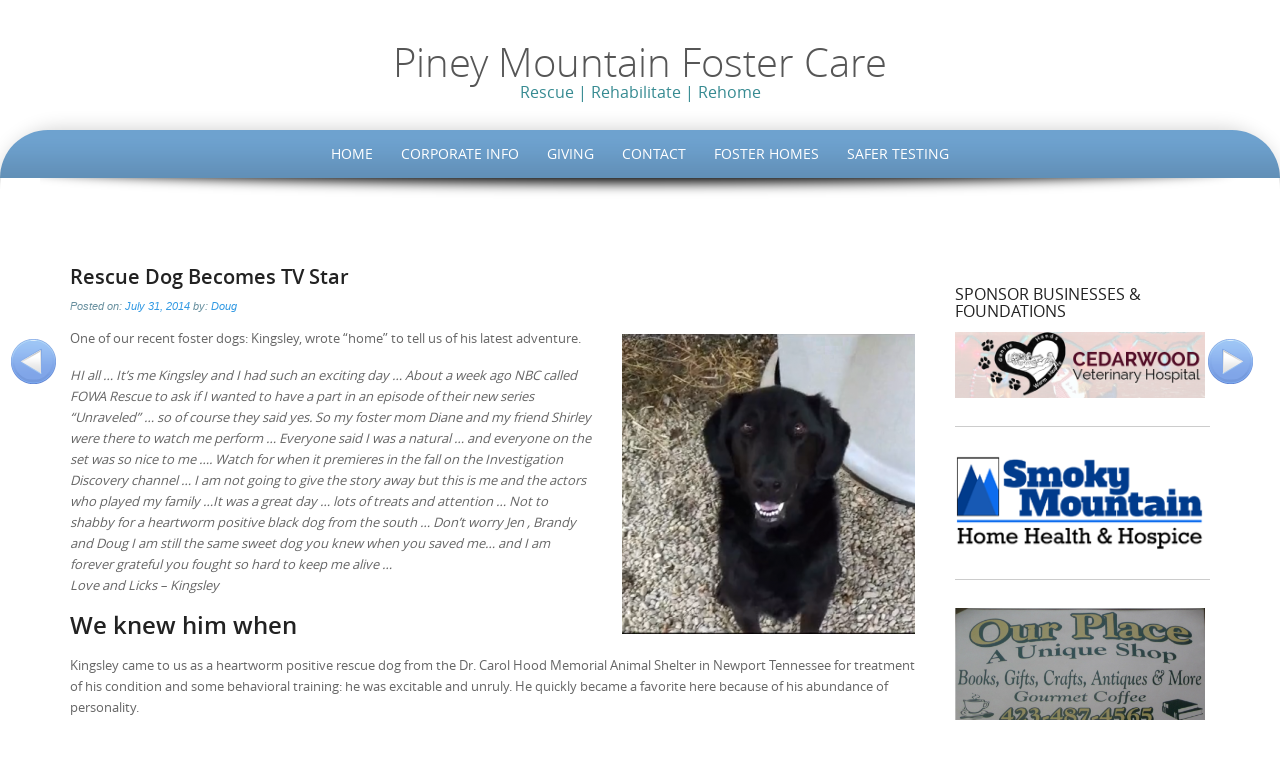

--- FILE ---
content_type: text/html; charset=UTF-8
request_url: https://pineymountainfoster.org/rescue-dog-tv-star/
body_size: 13125
content:
<!DOCTYPE html>
<html lang="en-US">
<head>
<meta http-equiv="X-UA-Compatible" content="IE=Edge">
<meta charset="UTF-8">
<meta name="viewport" content="width=device-width, initial-scale=1">
<link rel="profile" href="http://gmpg.org/xfn/11">
<link rel="pingback" href="https://pineymountainfoster.org/xmlrpc.php">

<title>Rescue Dog Becomes TV Star &#8211; Piney Mountain Foster Care</title>
<meta name='robots' content='max-image-preview:large' />
<link rel="alternate" type="application/rss+xml" title="Piney Mountain Foster Care &raquo; Feed" href="https://pineymountainfoster.org/feed/" />
<link rel="alternate" type="application/rss+xml" title="Piney Mountain Foster Care &raquo; Comments Feed" href="https://pineymountainfoster.org/comments/feed/" />
<link rel="alternate" type="application/rss+xml" title="Piney Mountain Foster Care &raquo; Rescue Dog Becomes TV Star Comments Feed" href="https://pineymountainfoster.org/rescue-dog-tv-star/feed/" />
<link rel="alternate" title="oEmbed (JSON)" type="application/json+oembed" href="https://pineymountainfoster.org/wp-json/oembed/1.0/embed?url=https%3A%2F%2Fpineymountainfoster.org%2Frescue-dog-tv-star%2F" />
<link rel="alternate" title="oEmbed (XML)" type="text/xml+oembed" href="https://pineymountainfoster.org/wp-json/oembed/1.0/embed?url=https%3A%2F%2Fpineymountainfoster.org%2Frescue-dog-tv-star%2F&#038;format=xml" />
<style id='wp-img-auto-sizes-contain-inline-css' type='text/css'>
img:is([sizes=auto i],[sizes^="auto," i]){contain-intrinsic-size:3000px 1500px}
/*# sourceURL=wp-img-auto-sizes-contain-inline-css */
</style>
<link rel='stylesheet' id='formidable-css' href='https://pineymountainfoster.org/wp-content/plugins/formidable/css/formidableforms.css?ver=114302' type='text/css' media='all' />
<style id='wp-emoji-styles-inline-css' type='text/css'>

	img.wp-smiley, img.emoji {
		display: inline !important;
		border: none !important;
		box-shadow: none !important;
		height: 1em !important;
		width: 1em !important;
		margin: 0 0.07em !important;
		vertical-align: -0.1em !important;
		background: none !important;
		padding: 0 !important;
	}
/*# sourceURL=wp-emoji-styles-inline-css */
</style>
<style id='wp-block-library-inline-css' type='text/css'>
:root{--wp-block-synced-color:#7a00df;--wp-block-synced-color--rgb:122,0,223;--wp-bound-block-color:var(--wp-block-synced-color);--wp-editor-canvas-background:#ddd;--wp-admin-theme-color:#007cba;--wp-admin-theme-color--rgb:0,124,186;--wp-admin-theme-color-darker-10:#006ba1;--wp-admin-theme-color-darker-10--rgb:0,107,160.5;--wp-admin-theme-color-darker-20:#005a87;--wp-admin-theme-color-darker-20--rgb:0,90,135;--wp-admin-border-width-focus:2px}@media (min-resolution:192dpi){:root{--wp-admin-border-width-focus:1.5px}}.wp-element-button{cursor:pointer}:root .has-very-light-gray-background-color{background-color:#eee}:root .has-very-dark-gray-background-color{background-color:#313131}:root .has-very-light-gray-color{color:#eee}:root .has-very-dark-gray-color{color:#313131}:root .has-vivid-green-cyan-to-vivid-cyan-blue-gradient-background{background:linear-gradient(135deg,#00d084,#0693e3)}:root .has-purple-crush-gradient-background{background:linear-gradient(135deg,#34e2e4,#4721fb 50%,#ab1dfe)}:root .has-hazy-dawn-gradient-background{background:linear-gradient(135deg,#faaca8,#dad0ec)}:root .has-subdued-olive-gradient-background{background:linear-gradient(135deg,#fafae1,#67a671)}:root .has-atomic-cream-gradient-background{background:linear-gradient(135deg,#fdd79a,#004a59)}:root .has-nightshade-gradient-background{background:linear-gradient(135deg,#330968,#31cdcf)}:root .has-midnight-gradient-background{background:linear-gradient(135deg,#020381,#2874fc)}:root{--wp--preset--font-size--normal:16px;--wp--preset--font-size--huge:42px}.has-regular-font-size{font-size:1em}.has-larger-font-size{font-size:2.625em}.has-normal-font-size{font-size:var(--wp--preset--font-size--normal)}.has-huge-font-size{font-size:var(--wp--preset--font-size--huge)}.has-text-align-center{text-align:center}.has-text-align-left{text-align:left}.has-text-align-right{text-align:right}.has-fit-text{white-space:nowrap!important}#end-resizable-editor-section{display:none}.aligncenter{clear:both}.items-justified-left{justify-content:flex-start}.items-justified-center{justify-content:center}.items-justified-right{justify-content:flex-end}.items-justified-space-between{justify-content:space-between}.screen-reader-text{border:0;clip-path:inset(50%);height:1px;margin:-1px;overflow:hidden;padding:0;position:absolute;width:1px;word-wrap:normal!important}.screen-reader-text:focus{background-color:#ddd;clip-path:none;color:#444;display:block;font-size:1em;height:auto;left:5px;line-height:normal;padding:15px 23px 14px;text-decoration:none;top:5px;width:auto;z-index:100000}html :where(.has-border-color){border-style:solid}html :where([style*=border-top-color]){border-top-style:solid}html :where([style*=border-right-color]){border-right-style:solid}html :where([style*=border-bottom-color]){border-bottom-style:solid}html :where([style*=border-left-color]){border-left-style:solid}html :where([style*=border-width]){border-style:solid}html :where([style*=border-top-width]){border-top-style:solid}html :where([style*=border-right-width]){border-right-style:solid}html :where([style*=border-bottom-width]){border-bottom-style:solid}html :where([style*=border-left-width]){border-left-style:solid}html :where(img[class*=wp-image-]){height:auto;max-width:100%}:where(figure){margin:0 0 1em}html :where(.is-position-sticky){--wp-admin--admin-bar--position-offset:var(--wp-admin--admin-bar--height,0px)}@media screen and (max-width:600px){html :where(.is-position-sticky){--wp-admin--admin-bar--position-offset:0px}}

/*# sourceURL=wp-block-library-inline-css */
</style><style id='global-styles-inline-css' type='text/css'>
:root{--wp--preset--aspect-ratio--square: 1;--wp--preset--aspect-ratio--4-3: 4/3;--wp--preset--aspect-ratio--3-4: 3/4;--wp--preset--aspect-ratio--3-2: 3/2;--wp--preset--aspect-ratio--2-3: 2/3;--wp--preset--aspect-ratio--16-9: 16/9;--wp--preset--aspect-ratio--9-16: 9/16;--wp--preset--color--black: #000000;--wp--preset--color--cyan-bluish-gray: #abb8c3;--wp--preset--color--white: #ffffff;--wp--preset--color--pale-pink: #f78da7;--wp--preset--color--vivid-red: #cf2e2e;--wp--preset--color--luminous-vivid-orange: #ff6900;--wp--preset--color--luminous-vivid-amber: #fcb900;--wp--preset--color--light-green-cyan: #7bdcb5;--wp--preset--color--vivid-green-cyan: #00d084;--wp--preset--color--pale-cyan-blue: #8ed1fc;--wp--preset--color--vivid-cyan-blue: #0693e3;--wp--preset--color--vivid-purple: #9b51e0;--wp--preset--gradient--vivid-cyan-blue-to-vivid-purple: linear-gradient(135deg,rgb(6,147,227) 0%,rgb(155,81,224) 100%);--wp--preset--gradient--light-green-cyan-to-vivid-green-cyan: linear-gradient(135deg,rgb(122,220,180) 0%,rgb(0,208,130) 100%);--wp--preset--gradient--luminous-vivid-amber-to-luminous-vivid-orange: linear-gradient(135deg,rgb(252,185,0) 0%,rgb(255,105,0) 100%);--wp--preset--gradient--luminous-vivid-orange-to-vivid-red: linear-gradient(135deg,rgb(255,105,0) 0%,rgb(207,46,46) 100%);--wp--preset--gradient--very-light-gray-to-cyan-bluish-gray: linear-gradient(135deg,rgb(238,238,238) 0%,rgb(169,184,195) 100%);--wp--preset--gradient--cool-to-warm-spectrum: linear-gradient(135deg,rgb(74,234,220) 0%,rgb(151,120,209) 20%,rgb(207,42,186) 40%,rgb(238,44,130) 60%,rgb(251,105,98) 80%,rgb(254,248,76) 100%);--wp--preset--gradient--blush-light-purple: linear-gradient(135deg,rgb(255,206,236) 0%,rgb(152,150,240) 100%);--wp--preset--gradient--blush-bordeaux: linear-gradient(135deg,rgb(254,205,165) 0%,rgb(254,45,45) 50%,rgb(107,0,62) 100%);--wp--preset--gradient--luminous-dusk: linear-gradient(135deg,rgb(255,203,112) 0%,rgb(199,81,192) 50%,rgb(65,88,208) 100%);--wp--preset--gradient--pale-ocean: linear-gradient(135deg,rgb(255,245,203) 0%,rgb(182,227,212) 50%,rgb(51,167,181) 100%);--wp--preset--gradient--electric-grass: linear-gradient(135deg,rgb(202,248,128) 0%,rgb(113,206,126) 100%);--wp--preset--gradient--midnight: linear-gradient(135deg,rgb(2,3,129) 0%,rgb(40,116,252) 100%);--wp--preset--font-size--small: 13px;--wp--preset--font-size--medium: 20px;--wp--preset--font-size--large: 36px;--wp--preset--font-size--x-large: 42px;--wp--preset--spacing--20: 0.44rem;--wp--preset--spacing--30: 0.67rem;--wp--preset--spacing--40: 1rem;--wp--preset--spacing--50: 1.5rem;--wp--preset--spacing--60: 2.25rem;--wp--preset--spacing--70: 3.38rem;--wp--preset--spacing--80: 5.06rem;--wp--preset--shadow--natural: 6px 6px 9px rgba(0, 0, 0, 0.2);--wp--preset--shadow--deep: 12px 12px 50px rgba(0, 0, 0, 0.4);--wp--preset--shadow--sharp: 6px 6px 0px rgba(0, 0, 0, 0.2);--wp--preset--shadow--outlined: 6px 6px 0px -3px rgb(255, 255, 255), 6px 6px rgb(0, 0, 0);--wp--preset--shadow--crisp: 6px 6px 0px rgb(0, 0, 0);}:where(.is-layout-flex){gap: 0.5em;}:where(.is-layout-grid){gap: 0.5em;}body .is-layout-flex{display: flex;}.is-layout-flex{flex-wrap: wrap;align-items: center;}.is-layout-flex > :is(*, div){margin: 0;}body .is-layout-grid{display: grid;}.is-layout-grid > :is(*, div){margin: 0;}:where(.wp-block-columns.is-layout-flex){gap: 2em;}:where(.wp-block-columns.is-layout-grid){gap: 2em;}:where(.wp-block-post-template.is-layout-flex){gap: 1.25em;}:where(.wp-block-post-template.is-layout-grid){gap: 1.25em;}.has-black-color{color: var(--wp--preset--color--black) !important;}.has-cyan-bluish-gray-color{color: var(--wp--preset--color--cyan-bluish-gray) !important;}.has-white-color{color: var(--wp--preset--color--white) !important;}.has-pale-pink-color{color: var(--wp--preset--color--pale-pink) !important;}.has-vivid-red-color{color: var(--wp--preset--color--vivid-red) !important;}.has-luminous-vivid-orange-color{color: var(--wp--preset--color--luminous-vivid-orange) !important;}.has-luminous-vivid-amber-color{color: var(--wp--preset--color--luminous-vivid-amber) !important;}.has-light-green-cyan-color{color: var(--wp--preset--color--light-green-cyan) !important;}.has-vivid-green-cyan-color{color: var(--wp--preset--color--vivid-green-cyan) !important;}.has-pale-cyan-blue-color{color: var(--wp--preset--color--pale-cyan-blue) !important;}.has-vivid-cyan-blue-color{color: var(--wp--preset--color--vivid-cyan-blue) !important;}.has-vivid-purple-color{color: var(--wp--preset--color--vivid-purple) !important;}.has-black-background-color{background-color: var(--wp--preset--color--black) !important;}.has-cyan-bluish-gray-background-color{background-color: var(--wp--preset--color--cyan-bluish-gray) !important;}.has-white-background-color{background-color: var(--wp--preset--color--white) !important;}.has-pale-pink-background-color{background-color: var(--wp--preset--color--pale-pink) !important;}.has-vivid-red-background-color{background-color: var(--wp--preset--color--vivid-red) !important;}.has-luminous-vivid-orange-background-color{background-color: var(--wp--preset--color--luminous-vivid-orange) !important;}.has-luminous-vivid-amber-background-color{background-color: var(--wp--preset--color--luminous-vivid-amber) !important;}.has-light-green-cyan-background-color{background-color: var(--wp--preset--color--light-green-cyan) !important;}.has-vivid-green-cyan-background-color{background-color: var(--wp--preset--color--vivid-green-cyan) !important;}.has-pale-cyan-blue-background-color{background-color: var(--wp--preset--color--pale-cyan-blue) !important;}.has-vivid-cyan-blue-background-color{background-color: var(--wp--preset--color--vivid-cyan-blue) !important;}.has-vivid-purple-background-color{background-color: var(--wp--preset--color--vivid-purple) !important;}.has-black-border-color{border-color: var(--wp--preset--color--black) !important;}.has-cyan-bluish-gray-border-color{border-color: var(--wp--preset--color--cyan-bluish-gray) !important;}.has-white-border-color{border-color: var(--wp--preset--color--white) !important;}.has-pale-pink-border-color{border-color: var(--wp--preset--color--pale-pink) !important;}.has-vivid-red-border-color{border-color: var(--wp--preset--color--vivid-red) !important;}.has-luminous-vivid-orange-border-color{border-color: var(--wp--preset--color--luminous-vivid-orange) !important;}.has-luminous-vivid-amber-border-color{border-color: var(--wp--preset--color--luminous-vivid-amber) !important;}.has-light-green-cyan-border-color{border-color: var(--wp--preset--color--light-green-cyan) !important;}.has-vivid-green-cyan-border-color{border-color: var(--wp--preset--color--vivid-green-cyan) !important;}.has-pale-cyan-blue-border-color{border-color: var(--wp--preset--color--pale-cyan-blue) !important;}.has-vivid-cyan-blue-border-color{border-color: var(--wp--preset--color--vivid-cyan-blue) !important;}.has-vivid-purple-border-color{border-color: var(--wp--preset--color--vivid-purple) !important;}.has-vivid-cyan-blue-to-vivid-purple-gradient-background{background: var(--wp--preset--gradient--vivid-cyan-blue-to-vivid-purple) !important;}.has-light-green-cyan-to-vivid-green-cyan-gradient-background{background: var(--wp--preset--gradient--light-green-cyan-to-vivid-green-cyan) !important;}.has-luminous-vivid-amber-to-luminous-vivid-orange-gradient-background{background: var(--wp--preset--gradient--luminous-vivid-amber-to-luminous-vivid-orange) !important;}.has-luminous-vivid-orange-to-vivid-red-gradient-background{background: var(--wp--preset--gradient--luminous-vivid-orange-to-vivid-red) !important;}.has-very-light-gray-to-cyan-bluish-gray-gradient-background{background: var(--wp--preset--gradient--very-light-gray-to-cyan-bluish-gray) !important;}.has-cool-to-warm-spectrum-gradient-background{background: var(--wp--preset--gradient--cool-to-warm-spectrum) !important;}.has-blush-light-purple-gradient-background{background: var(--wp--preset--gradient--blush-light-purple) !important;}.has-blush-bordeaux-gradient-background{background: var(--wp--preset--gradient--blush-bordeaux) !important;}.has-luminous-dusk-gradient-background{background: var(--wp--preset--gradient--luminous-dusk) !important;}.has-pale-ocean-gradient-background{background: var(--wp--preset--gradient--pale-ocean) !important;}.has-electric-grass-gradient-background{background: var(--wp--preset--gradient--electric-grass) !important;}.has-midnight-gradient-background{background: var(--wp--preset--gradient--midnight) !important;}.has-small-font-size{font-size: var(--wp--preset--font-size--small) !important;}.has-medium-font-size{font-size: var(--wp--preset--font-size--medium) !important;}.has-large-font-size{font-size: var(--wp--preset--font-size--large) !important;}.has-x-large-font-size{font-size: var(--wp--preset--font-size--x-large) !important;}
/*# sourceURL=global-styles-inline-css */
</style>

<style id='classic-theme-styles-inline-css' type='text/css'>
/*! This file is auto-generated */
.wp-block-button__link{color:#fff;background-color:#32373c;border-radius:9999px;box-shadow:none;text-decoration:none;padding:calc(.667em + 2px) calc(1.333em + 2px);font-size:1.125em}.wp-block-file__button{background:#32373c;color:#fff;text-decoration:none}
/*# sourceURL=/wp-includes/css/classic-themes.min.css */
</style>
<link rel='stylesheet' id='ssb-front-css-css' href='https://pineymountainfoster.org/wp-content/plugins/simple-social-buttons/assets/css/front.css?ver=6.2.0' type='text/css' media='all' />
<link rel='stylesheet' id='preferentiallite-bootstrap-css' href='https://pineymountainfoster.org/wp-content/themes/preferential-lite/bootstrap.css?ver=3.1.1' type='text/css' media='all' />
<link rel='stylesheet' id='preferentiallite-menu-css' href='https://pineymountainfoster.org/wp-content/themes/preferential-lite/menu.css?ver=1.0.0' type='text/css' media='all' />
<link rel='stylesheet' id='preferentiallite-style-css' href='https://pineymountainfoster.org/wp-content/themes/preferential-lite/style.css?ver=6.9' type='text/css' media='all' />
<link rel='stylesheet' id='jj-wp-nav-css' href='https://pineymountainfoster.org/wp-content/plugins/jj-wp-easy-navigation/css/styles.css?ver=1.0' type='text/css' media='all' />
<script type="text/javascript" src="https://pineymountainfoster.org/wp-includes/js/jquery/jquery.min.js?ver=3.7.1" id="jquery-core-js"></script>
<script type="text/javascript" src="https://pineymountainfoster.org/wp-includes/js/jquery/jquery-migrate.min.js?ver=3.4.1" id="jquery-migrate-js"></script>
<link rel="https://api.w.org/" href="https://pineymountainfoster.org/wp-json/" /><link rel="alternate" title="JSON" type="application/json" href="https://pineymountainfoster.org/wp-json/wp/v2/posts/439" /><link rel="EditURI" type="application/rsd+xml" title="RSD" href="https://pineymountainfoster.org/xmlrpc.php?rsd" />
<meta name="generator" content="WordPress 6.9" />
<link rel="canonical" href="https://pineymountainfoster.org/rescue-dog-tv-star/" />
<link rel='shortlink' href='https://pineymountainfoster.org/?p=439' />
 <style media="screen">

		.simplesocialbuttons.simplesocialbuttons_inline .ssb-fb-like, .simplesocialbuttons.simplesocialbuttons_inline amp-facebook-like {
	  margin: ;
	}
		 /*inline margin*/
		.simplesocialbuttons.simplesocialbuttons_inline.simplesocial-sm-round button{
	  margin: ;
	}
	
	
	
	
	
	
			 /*margin-digbar*/

	
	
	
	
	
	
	
</style>

<!-- Open Graph Meta Tags generated by Simple Social Buttons 6.2.0 -->
<meta property="og:title" content="Rescue Dog Becomes TV Star - Piney Mountain Foster Care" />
<meta property="og:type" content="article" />
<meta property="og:description" content="One of our recent foster dogs: Kingsley, wrote &ldquo;home&rdquo; to tell us of his latest adventure. HI all ... It&rsquo;s me Kingsley and I had such an exciting day ... About a week ago NBC called FOWA Rescue to ask if I wanted to have a part in an episode of their new series &quot;Unraveled&quot; ... so of course they&hellip;" />
<meta property="og:url" content="https://pineymountainfoster.org/rescue-dog-tv-star/" />
<meta property="og:site_name" content="Piney Mountain Foster Care" />
<meta property="og:image" content="http://pineymountainfoster.org/wp-content/uploads/Kingsley-Profile-Pic-293x300.png" />
<meta property="og:image" content="http://pineymountainfoster.org/wp-content/uploads/Kingsley-with-TV-Crew-300x225.jpg" />
<meta property="og:image" content="http://pineymountainfoster.org/wp-content/uploads/Kingsley_140727-Plain-Talk-300x146.png" />
<meta name="twitter:card" content="summary_large_image" />
<meta name="twitter:description" content="One of our recent foster dogs: Kingsley, wrote &ldquo;home&rdquo; to tell us of his latest adventure. HI all ... It&rsquo;s me Kingsley and I had such an exciting day ... About a week ago NBC called FOWA Rescue to ask if I wanted to have a part in an episode of their new series "Unraveled" ... so of course they&hellip;" />
<meta name="twitter:title" content="Rescue Dog Becomes TV Star - Piney Mountain Foster Care" />
<meta property="twitter:image" content="http://pineymountainfoster.org/wp-content/uploads/Kingsley-Profile-Pic-293x300.png" />
<meta property="twitter:image" content="http://pineymountainfoster.org/wp-content/uploads/Kingsley-with-TV-Crew-300x225.jpg" />
<meta property="twitter:image" content="http://pineymountainfoster.org/wp-content/uploads/Kingsley_140727-Plain-Talk-300x146.png" />
	<style type="text/css">
		a, a:visited {color: #3199e3;}
		a:hover {color: #e4a92c;}
		h1,h2,h3,h4,h5,.entry-title a {color: #222222;}
		
		.widget.menu li {border-color: #dadada;}
		#pref-bottom a {color: #d0e9f9;}
		#pref-bottom a:hover {color: #f3e2bd;}	
		#pref-bottom .widget.listlines li {border-color: #8baecd;}
			
		#pref-social a {color: #cbcdcf;}
		#pref-social a:hover {color: #9BA2A7;}
		
		#pref-cta a {color:#ffffff;}
		#pref-cta a:hover {color: #ebedcf;}
		.menu-toggle {background-color: #595a67;color: #ffffff;}
		.menu-toggle:active, .menu-toggle:focus, .menu-toggle:hover {background-color: #cde4ec;
		color: #5c8290;}		
		.site-navigation ul.nav-menu {background-color: #cde4ec;
border-color: #b5ced7;}
		.site-navigation li {border-top-color: #b4c9d0;}
		.site-navigation a {color: #595a67;}
		.site-navigation a:hover,.site-navigation .current-menu-item > a {color: #ffffff; 
		background-color: #6ea2cf;}
		#social-icons a {color: #9ba2a7;}
		#social-icons a:hover {color: #ffffff;}
		#socialbar .genericon, #socialbar .icomoon {background-color: #e2e5e7;}
		figcaption.wp-caption-text {background-color: #1e73be;
		color:#333}	
		#pref-footer a {color: #b99116;}
		#pref-footer a:hover {color: #696969;}
					
		#pref-bottom h3 {color: #ffffff;}
		
	@media screen and (min-width: 783px) {
		.primary-navigation li a, .primary-navigation li.current-menu-item.home a {color: #ffffff;}
		.primary-navigation ul.nav-menu {background-color: transparent;}
		.site-navigation li.current_page_item > a,
		.site-navigation li.current_page_ancestor > a,
		.site-navigation li.current-menu-item > a,
		.site-navigation li.current-menu-ancestor > a,
		.primary-navigation li a:hover, .primary-navigation li.current-menu-item.home a:hover  {color: #ffdd80;}		
		.site-navigation li li.current_page_item > a,
		.site-navigation li li.current_page_ancestor > a,
		.site-navigation li li.current-menu-item > a,
		.site-navigation li li.current-menu-ancestor > a,	
		.primary-navigation li li:hover > a,
		.primary-navigation li li.focus > a,
		.primary-navigation ul ul a:hover,
		.primary-navigation ul ul li.focus > a {background-color: #6ea2cf;
			color: #ffffff;	}
		.primary-navigation ul ul {background-color: #cde4ec;}				
	}
		
	</style>
	<style type="text/css">.recentcomments a{display:inline !important;padding:0 !important;margin:0 !important;}</style><style type="text/css" id="custom-background-css">
body.custom-background { background-image: url("https://pineymountainfoster.org/wp-content/themes/preferential-lite/images/pagebg.png"); background-position: left top; background-size: auto; background-repeat: repeat; background-attachment: scroll; }
</style>
	</head>

<body class="wp-singular post-template-default single single-post postid-439 single-format-standard custom-background wp-theme-preferential-lite group-blog" style="color:#666666;">
<div id="pref-top" style="height:435px; border-bottom-color: #a2a2a2; background-color: #ffffff; ;">

<div id="pref-announcement" style="background-color: #ffffff;">
	
</div>



<div class="container">
  <div class="row">
    <div class="col-md-12">

           <div id="pref-logo" style="margin: 30px 0 30px 0;" >
            <h1 id="pref-site-title"><a href="https://pineymountainfoster.org/" title="Piney Mountain Foster Care" 
                rel="home" style="color: #565656;">Piney Mountain Foster Care</a></h1>
			<h2 id="pref-site-tagline" style="color: #378B92;">Rescue | Rehabilitate | Rehome</h2>
          </div> 		
		

	</div>
  </div>
</div>
  	
  
	<div id="pref-outerbox" style="max-width: 1400px; background-color:#ffffff;"> 
    
      <div id="pref-navbox" style="background-color: #6ea2cf;">
        <div class="container">
          <div class="row">
            <div class="col-md-12">
            
<div id="navbar" class="navbar">
				<nav id="primary-navigation" class="site-navigation primary-navigation" role="navigation">
				<button class="menu-toggle">Menu</button>
				<a class="screen-reader-text skip-link" href="#content">Skip to content</a>
				<div class="menu-main-menu-container"><ul id="menu-main-menu" class="nav-menu"><li id="menu-item-1635" class="menu-item menu-item-type-custom menu-item-object-custom menu-item-home menu-item-has-children menu-item-1635"><a href="http://pineymountainfoster.org">Home</a>
<ul class="sub-menu">
	<li id="menu-item-24550" class="menu-item menu-item-type-post_type menu-item-object-page menu-item-24550"><a href="https://pineymountainfoster.org/home/adoption/">Adoption Application</a></li>
	<li id="menu-item-21937" class="menu-item menu-item-type-post_type menu-item-object-page menu-item-21937"><a href="https://pineymountainfoster.org/home/partners/">Our Rescue Partners</a></li>
	<li id="menu-item-25146" class="menu-item menu-item-type-post_type menu-item-object-page menu-item-25146"><a href="https://pineymountainfoster.org/home/transport/">Transport Resources</a></li>
	<li id="menu-item-21935" class="menu-item menu-item-type-post_type menu-item-object-page menu-item-21935"><a href="https://pineymountainfoster.org/home/what-is-rescue/">What Is This “Rescue”?</a></li>
	<li id="menu-item-23787" class="menu-item menu-item-type-post_type menu-item-object-page menu-item-23787"><a href="https://pineymountainfoster.org/home/past/">Foster Dogs Of the Past</a></li>
	<li id="menu-item-21936" class="menu-item menu-item-type-post_type menu-item-object-page menu-item-21936"><a href="https://pineymountainfoster.org/home/treating-heartworm/">Treating Heartworm In Foster Care</a></li>
</ul>
</li>
<li id="menu-item-20855" class="menu-item menu-item-type-post_type menu-item-object-page menu-item-has-children menu-item-20855"><a href="https://pineymountainfoster.org/corporate/">Corporate Info</a>
<ul class="sub-menu">
	<li id="menu-item-21933" class="menu-item menu-item-type-post_type menu-item-object-page menu-item-21933"><a href="https://pineymountainfoster.org/corporate/founders/">Our Founders</a></li>
	<li id="menu-item-21934" class="menu-item menu-item-type-post_type menu-item-object-page menu-item-21934"><a href="https://pineymountainfoster.org/corporate/founders/doug/">More About Doug</a></li>
</ul>
</li>
<li id="menu-item-21173" class="menu-item menu-item-type-post_type menu-item-object-page menu-item-has-children menu-item-21173"><a href="https://pineymountainfoster.org/giving/">Giving</a>
<ul class="sub-menu">
	<li id="menu-item-21932" class="menu-item menu-item-type-post_type menu-item-object-page menu-item-21932"><a href="https://pineymountainfoster.org/giving/store/">Our Store</a></li>
</ul>
</li>
<li id="menu-item-18861" class="menu-item menu-item-type-post_type menu-item-object-page menu-item-18861"><a href="https://pineymountainfoster.org/home/contact/">Contact</a></li>
<li id="menu-item-25167" class="menu-item menu-item-type-post_type menu-item-object-page menu-item-25167"><a href="https://pineymountainfoster.org/?page_id=25162">Foster Homes</a></li>
<li id="menu-item-26089" class="menu-item menu-item-type-post_type menu-item-object-page menu-item-26089"><a href="https://pineymountainfoster.org/home/safer-testing/">SAFER Testing</a></li>
</ul></div>			</nav>
			</div><!-- #navbar -->
                
            </div>
          </div>
        </div>
</div>
    
    
  
 
    
<div id="pref-banner-shadow"><img class="img-responsive" src="https://pineymountainfoster.org/wp-content/themes/preferential-lite/images/banner-shadow.png" alt="shadow"/></div>   
    
    
<div id="pref-breadcrumbs" style="color:#9ca4a9;">
  <div class="container">
    <div class="row">
      <div class="col-md-12">
          </div>
    </div>
  </div>
</div>


<div id="pref-main-section">
<div role="main">

<div class="container"><div class="row"><div class="col-md-9"><div id="pref-content" role="main">
<article id="post-439" class="post-439 post type-post status-publish format-standard hentry category-doggie-tales">
	<header class="entry-header">
		<h1 class="entry-title">Rescue Dog Becomes TV Star</h1>

		        <div class="entry-meta">			 
                <span class="posted-on">Posted on: <a href="https://pineymountainfoster.org/rescue-dog-tv-star/" rel="bookmark"><time class="entry-date published" datetime="2014-07-31T23:57:18+00:00">July 31, 2014</time></a></span><span class="byline"> by: <span class="author vcard"><a class="url fn n" href="https://pineymountainfoster.org/author/allandou-admin/" rel="author">Doug</a></span></span>            
		</div><!-- .entry-meta -->
        	</header><!-- .entry-header -->
<div class="entry-content clearfix">

			
		<p><a href="http://pineymountainfoster.org/wp-content/uploads/Kingsley-Profile-Pic.png"><img fetchpriority="high" decoding="async" class="alignright size-medium wp-image-240" src="http://pineymountainfoster.org/wp-content/uploads/Kingsley-Profile-Pic-293x300.png" alt="Kingsley Profile Pic" width="293" height="300" /></a>One of our recent foster dogs: Kingsley, wrote “home” to tell us of his latest adventure.</p>
<p><em>HI all &#8230; It’s me Kingsley and I had such an exciting day &#8230; About a week ago NBC called FOWA Rescue to ask if I wanted to have a part in an episode of their new series &#8220;Unraveled&#8221; &#8230; so of course they said yes. So my foster mom Diane</em><em> and my friend Shirley were there to watch me perform &#8230; Everyone said I was a natural &#8230; and everyone on the set was so nice to me &#8230;. Watch for when it premieres in the fall on the Investigation Discovery channel &#8230; I am not going to give the story away but this is me and the actors who played my family &#8230;It was a great day &#8230; lots of treats and attention &#8230; Not to shabby for a heartworm positive black dog from the south &#8230; Don&#8217;t worry Jen , Brandy and Doug I am still the same sweet dog you knew when you saved me&#8230; and I am forever grateful you fought so hard to keep me alive &#8230; </em><em><br />
Love and Licks &#8211; Kingsley</em></p>
<h2>We knew him when</h2>
<p>Kingsley came to us as a heartworm positive rescue dog from the Dr. Carol Hood Memorial Animal Shelter in Newport Tennessee for treatment of his condition and some behavioral training: he was excitable and unruly. He quickly became a favorite here because of his abundance of personality.<span id="more-439"></span></p>
<p>He came through his treatment well, went through the housebreaking process and ended up a house dog living with us in our home. After his recovery he was accepted by and transported to FOWA Rescue in New Jersey and placed with <span data-reactid=".2s.1:3:1:$comment803825986330589_803836669662854:0.0.$right.0.$left.0.0.$author"><span data-reactid=".2s.1:3:1:$comment803825986330589_803836669662854:0.0.$right.0.$left.0.0.$author.0.0">Diane Durynski Kopcha</span></span> as a foster home while they searched for a forever home for him.</p>
<p><a href="http://pineymountainfoster.org/wp-content/uploads/Kingsley-with-TV-Crew.jpg"><img decoding="async" class="alignleft size-medium wp-image-399" src="http://pineymountainfoster.org/wp-content/uploads/Kingsley-with-TV-Crew-300x225.jpg" alt="Kingsley with TV Crew" width="300" height="225" /></a>Details from Dianne, his N.J. foster mom, went something like this: Diane had taken him to a Pet Adoption Days event. A talent scout for NBC happened to be there hoping to find a diamond in the rough for an upcoming TV series they were planning. He was very impressed with Kingsley’s mannerism, personality, and good looks. The TV station got in touch with FOWA and they set up a full day of shooting scenes in which he would appear.</p>
<p>He did very well and everyone was impressed by him.</p>
<p>But the best news was that earlier that same week, Kingsley was adopted! His new family needed to get some things done before he arrived, but he has a home – and they have a star!</p>
<p><a href="http://pineymountainfoster.org/wp-content/uploads/Kingsley_140727-Plain-Talk.png"><img decoding="async" class="alignright wp-image-400 size-medium" src="http://pineymountainfoster.org/wp-content/uploads/Kingsley_140727-Plain-Talk-300x146.png" alt="Kingsley's newpaper clipping" width="300" height="146" /></a>He’s become a sensation on Facebook, and even made the local newspaper (July 27<sup>th</sup> Newport Plain talk, page 3A).</p>
<p>It just goes to show you: NEVER count a shelter dog as hopeless. There is so much love and talent sitting in your local shelter, won’t you go see what they have to offer you?</p>
<div align="center">
<hr width="80%" />
<table width="750" align="center">
<tbody>
<tr>
<td valign="top" width="25%">
<form action="https://www.paypal.com/cgi-bin/webscr" method="post" target="_top"><input name="cmd" type="hidden" value="_s-xclick" /></p>
<p style="text-align: center;"><strong>Want to help<br />
save lives?</strong><br />
<input name="hosted_button_id" type="hidden" value="GN8CGBCBPZTGL" /><br />
<input title="PayPal - The safer, easier way to pay online!" alt="Donate with PayPal button" name="submit" src="https://www.paypalobjects.com/en_US/i/btn/btn_donateCC_LG.gif" type="image" />
</p>
</form>
</td>
<td valign="top" width="50%">If you enjoy our updates, Doggy Tales, and educational articles consider subscribing for notices when new pieces are posted. It&#8217;s painless and you can unsubscribe any time you want. Your e-mail address is used ONLY to deliver these notices.</td>
<td width="25% vAlign=">[email-subscribers namefield=&#8221;YES&#8221; desc=&#8221;&#8221; group=&#8221;Public&#8221;]</td>
</tr>
</tbody>
</table>
</div>
<div class="simplesocialbuttons simplesocial-sm-round simplesocialbuttons_inline simplesocialbuttons-align-centered post-439 post  simplesocialbuttons-inline-fade-in">
<button class="simplesocial-tumblr-share"  rel="nofollow"  target="_blank"  aria-label="Tumblr Share" data-href="http://tumblr.com/widgets/share/tool?canonicalUrl=https%3A%2F%2Fpineymountainfoster.org%2Frescue-dog-tv-star%2F" onClick="javascript:window.open(this.dataset.href, '', 'menubar=no,toolbar=no,resizable=yes,scrollbars=yes,height=600,width=600');return false;" ><span class="simplesocialtxt">Tumblr</span> </button>
<button class="simplesocial-msng-share"  rel="nofollow"  target="_blank"  aria-label="Facebook Messenger Share" onClick="javascript:window.open( this.dataset.href, '_blank',  'menubar=no,toolbar=no,resizable=yes,scrollbars=yes,height=600,width=600' );return false;" data-href="http://www.facebook.com/dialog/send?app_id=891268654262273&redirect_uri=https%3A%2F%2Fpineymountainfoster.org%2Frescue-dog-tv-star%2F&link=https%3A%2F%2Fpineymountainfoster.org%2Frescue-dog-tv-star%2F&display=popup" ><span class="simplesocialtxt">Messenger</span></button> 
<button class="simplesocial-fb-share"  rel="nofollow"  target="_blank"  aria-label="Facebook Share" data-href="https://www.facebook.com/sharer/sharer.php?u=https://pineymountainfoster.org/rescue-dog-tv-star/" onClick="javascript:window.open(this.dataset.href, '', 'menubar=no,toolbar=no,resizable=yes,scrollbars=yes,height=600,width=600');return false;"><span class="simplesocialtxt">Facebook </span> </button>
<button class="simplesocial-twt-share"  rel="nofollow"  target="_blank"  aria-label="Twitter Share" data-href="https://twitter.com/intent/tweet?text=Rescue+Dog+Becomes+TV+Star&url=https://pineymountainfoster.org/rescue-dog-tv-star/" onClick="javascript:window.open(this.dataset.href, '', 'menubar=no,toolbar=no,resizable=yes,scrollbars=yes,height=600,width=600');return false;"><span class="simplesocialtxt">Twitter</span> </button>
<button  rel="nofollow"  target="_blank"  class="simplesocial-linkedin-share" aria-label="LinkedIn Share" data-href="https://www.linkedin.com/sharing/share-offsite/?url=https://pineymountainfoster.org/rescue-dog-tv-star/" onClick="javascript:window.open(this.dataset.href, '', 'menubar=no,toolbar=no,resizable=yes,scrollbars=yes,height=600,width=600');return false;"><span class="simplesocialtxt">LinkedIn</span></button>
<button onClick="javascript:window.location.href = this.dataset.href;return false;" class="simplesocial-email-share" aria-label="Share through Email"  rel="nofollow"  target="_blank"   data-href="mailto:?subject=Rescue Dog Becomes TV Star&body=https://pineymountainfoster.org/rescue-dog-tv-star/"><span class="simplesocialtxt">Email</span></button>
<button onClick="javascript:window.print();return false;"  rel="nofollow"  target="_blank"  aria-label="Print Share" class="simplesocial-print-share" ><span class="simplesocialtxt">Print</span></button>
</div>
		
	</div><!-- .entry-content -->

	<footer class="entry-meta">
    
    		                	
    	
			 
			<span class="meta-posted">Posted in:<span class="entry-meta-value"> <a href="https://pineymountainfoster.org/category/doggie-tales/" rel="category tag">Doggie Tales</a></span></span> <br />
            <span class="meta-author">Articles by: <span class="vcard entry-meta-value"><a class="url fn n" href="https://pineymountainfoster.org/author/allandou-admin/" title="Doug" rel="me">Doug</a></span></span><br />
            <span class="meta-date">Published:  <span class="entry-meta-value">July 31, 2014</span></span>    			    </footer><!-- .entry-meta -->
</article><!-- #post-## -->
	<nav class="navigation post-navigation" role="navigation">
		<h1 class="screen-reader-text">Post navigation</h1>
		<div class="nav-links">
			<a href="https://pineymountainfoster.org/babe/" rel="prev"><span class="meta-nav"><span class="icon-arrow-left"></span> Previous Post</span>Babe: Foster Dog</a><a href="https://pineymountainfoster.org/shop-dog-housebreaking/" rel="next"><span class="meta-nav"><span class="icon-arrow-right"></span> Next Post</span>Being a Shop Dog and Housebreaking</a>		</div><!-- .nav-links -->
	</nav><!-- .navigation -->
	
<div id="comments" class="comments-area">

	
			<h3 class="comments-title"><span class="icomoon icon-bubbles"></span>
			2 comments on &ldquo;<span>Rescue Dog Becomes TV Star</span>&rdquo;		</h3>

		
		<ol class="comment-list">
			
	<li id="comment-1121" class="pingback even thread-even depth-1">
		<div class="comment-body">
			Pingback: <a href="https://pineymountainfoster.org/the-dune-decision/" class="url" rel="ugc">The Dune Decision: Crisis Point in Foster Care &#8211; Piney Mountain Foster Care</a> 		</div>

	</li><!-- #comment-## -->

	<li id="comment-1320" class="pingback odd alt thread-odd thread-alt depth-1">
		<div class="comment-body">
			Pingback: <a href="https://pineymountainfoster.org/phases-canine-rescue/" class="url" rel="ugc">The Phases of Canine Rescue &#8211; Piney Mountain Foster Care</a> 		</div>

	</li><!-- #comment-## -->
		</ol><!-- .comment-list -->

		
	
			<p class="no-comments">Comments are closed.</p>
	
	
</div><!-- #comments -->
</div></div><div class="col-md-3"><aside id="pref-right" role="complementary"><div id="custom_html-3" class="widget_text widget widget_custom_html"><div class="widget_text widgetinner"><h3>Sponsor Businesses &#038; Foundations</h3><div class="barouter"><div class="barinner"></div></div><div class="textwidget custom-html-widget"><a href="https://cedarwoodvet.com/" target="new"><img src="https://pineymountainfoster.org/wp-content/uploads/Cedarwood-Veterinary-Hospital-logo.png" alt="Cedarwood" width="250"></a>
<hr />
<a href="https://smokyhhc.org/" target="new"><img alt="SMHH&H" src="http://pineymountainfoster.org/wp-content/uploads/SMHHnH-Logo.png" width="250"></a>
<hr />
<a href="https://www.facebook.com/Our-Place-271877926158756/" target="new"><img alt="Our Place" src="https://pineymountainfoster.org/wp-content/uploads/Our-Place-logo-sign.png" width="250"></a>
<hr />
<a href="https://dogbed.us/26380" target="new"><img src="https://pineymountainfoster.org/wp-content/uploads/Kuranda-Shelter-Beda-advert.png" alt="Kuranda" width="250" /></a>
<hr />
<a href="https://k-9dryers.com?p=Hy_mHCYJD
" target="new"><img src="https://pineymountainfoster.org/wp-content/uploads/K-9-Dryer-logo.gif" alt="K-9 Dryers" width="250" /></a>
<hr />
<a href="https://wegnerbooks.com" target="new"><img src="https://pineymountainfoster.org/wp-content/uploads/Wegner-Books-logo-w-Text.png" alt="Wegner" width="250" /></a></div></div></div><div id="search-2" class="widget widget_search"><div class="widgetinner">

<form role="search" method="get" class="search-form" action="https://pineymountainfoster.org/">
<span class="screen-reader-text">Search for:</span>
<div class="input-group">
      <input type="text" class="form-control" value="" name="s">
      <span class="input-group-btn">
        <button class="btn btn-grey" type="submit" value="Search">Go!</button>
      </span>
    </div><!-- /input-group -->
</form>    </div></div>
		<div id="recent-posts-2" class="widget widget_recent_entries"><div class="widgetinner">
		<h3>Recent Posts</h3><div class="barouter"><div class="barinner"></div></div>
		<ul>
											<li>
					<a href="https://pineymountainfoster.org/lickey-mickey/">Lickey Mickey</a>
									</li>
											<li>
					<a href="https://pineymountainfoster.org/j-lo/">J Lo</a>
									</li>
											<li>
					<a href="https://pineymountainfoster.org/tonka/">Tonka</a>
									</li>
											<li>
					<a href="https://pineymountainfoster.org/stella/">Stella Bella Piglet-Pooh</a>
									</li>
											<li>
					<a href="https://pineymountainfoster.org/sonny/">Sonny Specklefoot</a>
									</li>
					</ul>

		</div></div><div id="recent-comments-2" class="widget widget_recent_comments"><div class="widgetinner"><h3>Recent Comments</h3><div class="barouter"><div class="barinner"></div></div><ul id="recentcomments"><li class="recentcomments"><span class="comment-author-link">DougB</span> on <a href="https://pineymountainfoster.org/#comment-9856">Home Page</a></li><li class="recentcomments"><span class="comment-author-link">jeff</span> on <a href="https://pineymountainfoster.org/#comment-9853">Home Page</a></li><li class="recentcomments"><span class="comment-author-link">Julia</span> on <a href="https://pineymountainfoster.org/#comment-9324">Home Page</a></li><li class="recentcomments"><span class="comment-author-link">DougB</span> on <a href="https://pineymountainfoster.org/worming-large-dogs-at-low-cost/#comment-9310">Worming Large Dogs At Low Cost</a></li><li class="recentcomments"><span class="comment-author-link">Shelley</span> on <a href="https://pineymountainfoster.org/worming-large-dogs-at-low-cost/#comment-9309">Worming Large Dogs At Low Cost</a></li></ul></div></div><div id="archives-2" class="widget widget_archive"><div class="widgetinner"><h3>Archives</h3><div class="barouter"><div class="barinner"></div></div>
			<ul>
					<li><a href='https://pineymountainfoster.org/2023/07/'>July 2023</a></li>
	<li><a href='https://pineymountainfoster.org/2023/01/'>January 2023</a></li>
	<li><a href='https://pineymountainfoster.org/2022/09/'>September 2022</a></li>
	<li><a href='https://pineymountainfoster.org/2022/08/'>August 2022</a></li>
	<li><a href='https://pineymountainfoster.org/2022/03/'>March 2022</a></li>
	<li><a href='https://pineymountainfoster.org/2021/12/'>December 2021</a></li>
	<li><a href='https://pineymountainfoster.org/2021/11/'>November 2021</a></li>
	<li><a href='https://pineymountainfoster.org/2021/10/'>October 2021</a></li>
	<li><a href='https://pineymountainfoster.org/2021/09/'>September 2021</a></li>
	<li><a href='https://pineymountainfoster.org/2021/06/'>June 2021</a></li>
	<li><a href='https://pineymountainfoster.org/2021/05/'>May 2021</a></li>
	<li><a href='https://pineymountainfoster.org/2021/03/'>March 2021</a></li>
	<li><a href='https://pineymountainfoster.org/2021/02/'>February 2021</a></li>
	<li><a href='https://pineymountainfoster.org/2021/01/'>January 2021</a></li>
	<li><a href='https://pineymountainfoster.org/2020/12/'>December 2020</a></li>
	<li><a href='https://pineymountainfoster.org/2020/11/'>November 2020</a></li>
	<li><a href='https://pineymountainfoster.org/2020/10/'>October 2020</a></li>
	<li><a href='https://pineymountainfoster.org/2020/09/'>September 2020</a></li>
	<li><a href='https://pineymountainfoster.org/2020/08/'>August 2020</a></li>
	<li><a href='https://pineymountainfoster.org/2020/07/'>July 2020</a></li>
	<li><a href='https://pineymountainfoster.org/2020/06/'>June 2020</a></li>
	<li><a href='https://pineymountainfoster.org/2020/04/'>April 2020</a></li>
	<li><a href='https://pineymountainfoster.org/2020/03/'>March 2020</a></li>
	<li><a href='https://pineymountainfoster.org/2020/02/'>February 2020</a></li>
	<li><a href='https://pineymountainfoster.org/2020/01/'>January 2020</a></li>
	<li><a href='https://pineymountainfoster.org/2019/12/'>December 2019</a></li>
	<li><a href='https://pineymountainfoster.org/2019/11/'>November 2019</a></li>
	<li><a href='https://pineymountainfoster.org/2019/10/'>October 2019</a></li>
	<li><a href='https://pineymountainfoster.org/2019/09/'>September 2019</a></li>
	<li><a href='https://pineymountainfoster.org/2019/08/'>August 2019</a></li>
	<li><a href='https://pineymountainfoster.org/2019/07/'>July 2019</a></li>
	<li><a href='https://pineymountainfoster.org/2019/06/'>June 2019</a></li>
	<li><a href='https://pineymountainfoster.org/2019/05/'>May 2019</a></li>
	<li><a href='https://pineymountainfoster.org/2019/04/'>April 2019</a></li>
	<li><a href='https://pineymountainfoster.org/2019/03/'>March 2019</a></li>
	<li><a href='https://pineymountainfoster.org/2019/02/'>February 2019</a></li>
	<li><a href='https://pineymountainfoster.org/2019/01/'>January 2019</a></li>
	<li><a href='https://pineymountainfoster.org/2018/12/'>December 2018</a></li>
	<li><a href='https://pineymountainfoster.org/2018/11/'>November 2018</a></li>
	<li><a href='https://pineymountainfoster.org/2018/10/'>October 2018</a></li>
	<li><a href='https://pineymountainfoster.org/2018/09/'>September 2018</a></li>
	<li><a href='https://pineymountainfoster.org/2018/08/'>August 2018</a></li>
	<li><a href='https://pineymountainfoster.org/2018/07/'>July 2018</a></li>
	<li><a href='https://pineymountainfoster.org/2018/06/'>June 2018</a></li>
	<li><a href='https://pineymountainfoster.org/2018/05/'>May 2018</a></li>
	<li><a href='https://pineymountainfoster.org/2018/04/'>April 2018</a></li>
	<li><a href='https://pineymountainfoster.org/2018/03/'>March 2018</a></li>
	<li><a href='https://pineymountainfoster.org/2018/02/'>February 2018</a></li>
	<li><a href='https://pineymountainfoster.org/2018/01/'>January 2018</a></li>
	<li><a href='https://pineymountainfoster.org/2017/12/'>December 2017</a></li>
	<li><a href='https://pineymountainfoster.org/2017/11/'>November 2017</a></li>
	<li><a href='https://pineymountainfoster.org/2017/10/'>October 2017</a></li>
	<li><a href='https://pineymountainfoster.org/2017/09/'>September 2017</a></li>
	<li><a href='https://pineymountainfoster.org/2017/08/'>August 2017</a></li>
	<li><a href='https://pineymountainfoster.org/2017/07/'>July 2017</a></li>
	<li><a href='https://pineymountainfoster.org/2017/06/'>June 2017</a></li>
	<li><a href='https://pineymountainfoster.org/2017/04/'>April 2017</a></li>
	<li><a href='https://pineymountainfoster.org/2017/03/'>March 2017</a></li>
	<li><a href='https://pineymountainfoster.org/2017/02/'>February 2017</a></li>
	<li><a href='https://pineymountainfoster.org/2017/01/'>January 2017</a></li>
	<li><a href='https://pineymountainfoster.org/2016/12/'>December 2016</a></li>
	<li><a href='https://pineymountainfoster.org/2016/11/'>November 2016</a></li>
	<li><a href='https://pineymountainfoster.org/2016/10/'>October 2016</a></li>
	<li><a href='https://pineymountainfoster.org/2016/09/'>September 2016</a></li>
	<li><a href='https://pineymountainfoster.org/2016/08/'>August 2016</a></li>
	<li><a href='https://pineymountainfoster.org/2016/07/'>July 2016</a></li>
	<li><a href='https://pineymountainfoster.org/2016/06/'>June 2016</a></li>
	<li><a href='https://pineymountainfoster.org/2016/05/'>May 2016</a></li>
	<li><a href='https://pineymountainfoster.org/2016/04/'>April 2016</a></li>
	<li><a href='https://pineymountainfoster.org/2016/03/'>March 2016</a></li>
	<li><a href='https://pineymountainfoster.org/2016/02/'>February 2016</a></li>
	<li><a href='https://pineymountainfoster.org/2016/01/'>January 2016</a></li>
	<li><a href='https://pineymountainfoster.org/2015/12/'>December 2015</a></li>
	<li><a href='https://pineymountainfoster.org/2015/11/'>November 2015</a></li>
	<li><a href='https://pineymountainfoster.org/2015/10/'>October 2015</a></li>
	<li><a href='https://pineymountainfoster.org/2015/09/'>September 2015</a></li>
	<li><a href='https://pineymountainfoster.org/2015/08/'>August 2015</a></li>
	<li><a href='https://pineymountainfoster.org/2015/07/'>July 2015</a></li>
	<li><a href='https://pineymountainfoster.org/2015/05/'>May 2015</a></li>
	<li><a href='https://pineymountainfoster.org/2015/04/'>April 2015</a></li>
	<li><a href='https://pineymountainfoster.org/2015/03/'>March 2015</a></li>
	<li><a href='https://pineymountainfoster.org/2015/02/'>February 2015</a></li>
	<li><a href='https://pineymountainfoster.org/2015/01/'>January 2015</a></li>
	<li><a href='https://pineymountainfoster.org/2014/12/'>December 2014</a></li>
	<li><a href='https://pineymountainfoster.org/2014/11/'>November 2014</a></li>
	<li><a href='https://pineymountainfoster.org/2014/10/'>October 2014</a></li>
	<li><a href='https://pineymountainfoster.org/2014/09/'>September 2014</a></li>
	<li><a href='https://pineymountainfoster.org/2014/08/'>August 2014</a></li>
	<li><a href='https://pineymountainfoster.org/2014/07/'>July 2014</a></li>
	<li><a href='https://pineymountainfoster.org/2014/06/'>June 2014</a></li>
	<li><a href='https://pineymountainfoster.org/2014/04/'>April 2014</a></li>
	<li><a href='https://pineymountainfoster.org/2014/03/'>March 2014</a></li>
	<li><a href='https://pineymountainfoster.org/2014/01/'>January 2014</a></li>
	<li><a href='https://pineymountainfoster.org/2013/12/'>December 2013</a></li>
	<li><a href='https://pineymountainfoster.org/2013/11/'>November 2013</a></li>
	<li><a href='https://pineymountainfoster.org/2013/10/'>October 2013</a></li>
	<li><a href='https://pineymountainfoster.org/2013/08/'>August 2013</a></li>
	<li><a href='https://pineymountainfoster.org/2013/07/'>July 2013</a></li>
	<li><a href='https://pineymountainfoster.org/2013/06/'>June 2013</a></li>
	<li><a href='https://pineymountainfoster.org/2013/05/'>May 2013</a></li>
	<li><a href='https://pineymountainfoster.org/2013/01/'>January 2013</a></li>
	<li><a href='https://pineymountainfoster.org/2012/12/'>December 2012</a></li>
	<li><a href='https://pineymountainfoster.org/2012/11/'>November 2012</a></li>
	<li><a href='https://pineymountainfoster.org/2012/09/'>September 2012</a></li>
	<li><a href='https://pineymountainfoster.org/2012/08/'>August 2012</a></li>
	<li><a href='https://pineymountainfoster.org/2000/01/'>January 2000</a></li>
			</ul>

			</div></div><div id="categories-2" class="widget widget_categories"><div class="widgetinner"><h3>Categories</h3><div class="barouter"><div class="barinner"></div></div>
			<ul>
					<li class="cat-item cat-item-2"><a href="https://pineymountainfoster.org/category/behavior/">Behavior</a>
</li>
	<li class="cat-item cat-item-3"><a href="https://pineymountainfoster.org/category/doggie-tales/">Doggie Tales</a>
</li>
	<li class="cat-item cat-item-4"><a href="https://pineymountainfoster.org/category/educational/">Educational</a>
</li>
	<li class="cat-item cat-item-5"><a href="https://pineymountainfoster.org/category/foster-dog-notes/">Foster Notes</a>
</li>
	<li class="cat-item cat-item-6"><a href="https://pineymountainfoster.org/category/health/">Health</a>
</li>
	<li class="cat-item cat-item-7"><a href="https://pineymountainfoster.org/category/projects/">Projects</a>
</li>
	<li class="cat-item cat-item-112"><a href="https://pineymountainfoster.org/category/promotion/">Promotion</a>
</li>
	<li class="cat-item cat-item-8"><a href="https://pineymountainfoster.org/category/training/">Training</a>
</li>
	<li class="cat-item cat-item-1"><a href="https://pineymountainfoster.org/category/uncategorized/">Uncategorized</a>
</li>
			</ul>

			</div></div><div id="meta-2" class="widget widget_meta"><div class="widgetinner"><h3>Meta</h3><div class="barouter"><div class="barinner"></div></div>
		<ul>
						<li><a href="https://pineymountainfoster.org/wp-login.php">Log in</a></li>
			<li><a href="https://pineymountainfoster.org/feed/">Entries feed</a></li>
			<li><a href="https://pineymountainfoster.org/comments/feed/">Comments feed</a></li>

			<li><a href="https://wordpress.org/">WordPress.org</a></li>
		</ul>

		</div></div><div id="search-4" class="widget widget_search"><div class="widgetinner"><h3>Looking for something?</h3><div class="barouter"><div class="barinner"></div></div>

<form role="search" method="get" class="search-form" action="https://pineymountainfoster.org/">
<span class="screen-reader-text">Search for:</span>
<div class="input-group">
      <input type="text" class="form-control" value="" name="s">
      <span class="input-group-btn">
        <button class="btn btn-grey" type="submit" value="Search">Go!</button>
      </span>
    </div><!-- /input-group -->
</form>    </div></div></aside></div></div></div>	
</div>
</div><!-- #primary -->


<div id="pref-bottom" style="background-color: #1e73be; color:#ffffff;" role="complementary">   
    	

    <div class="container">
        <div class="row">

            <div id="bottom1" class="col-sm-6 col-md-6" role="complementary">
                            </div><!-- #top1 -->
       
            <div id="bottom2" class="col-sm-6 col-md-6" role="complementary">
                            </div><!-- #top2 -->          
        
            <div id="bottom3" class="col-sm-6 col-md-6" role="complementary">
                <div id="pages-2" class="widget widget_pages"><div class="widgetinner"><h3>Page List</h3><div class="barouter"><div class="barinner"></div></div>
			<ul>
				<li class="page_item page-item-6 page_item_has_children"><a href="https://pineymountainfoster.org/">Home Page</a>
<ul class='children'>
	<li class="page_item page-item-26088"><a href="https://pineymountainfoster.org/home/safer-testing/">SAFER Testing</a></li>
	<li class="page_item page-item-23502"><a href="https://pineymountainfoster.org/home/decompression/">Your New Dog and Decompression</a></li>
	<li class="page_item page-item-23775"><a href="https://pineymountainfoster.org/home/past/">Foster Dogs Of the Past</a></li>
	<li class="page_item page-item-25135"><a href="https://pineymountainfoster.org/home/transport/">Transport Resources</a></li>
	<li class="page_item page-item-22984"><a href="https://pineymountainfoster.org/home/vaccinations/">Vaccinations and Other Health Concerns</a></li>
	<li class="page_item page-item-24547"><a href="https://pineymountainfoster.org/home/adoption/">PMFC Adoption Application</a></li>
	<li class="page_item page-item-23995"><a href="https://pineymountainfoster.org/home/husky-hindrance/">The Husky Hindrance</a></li>
	<li class="page_item page-item-353"><a href="https://pineymountainfoster.org/home/treating-heartworm/">Treating Heartworm In Foster Care</a></li>
	<li class="page_item page-item-357"><a href="https://pineymountainfoster.org/home/what-is-rescue/">What Is This &#8220;Rescue&#8221;?</a></li>
	<li class="page_item page-item-348"><a href="https://pineymountainfoster.org/home/partners/">Our Rescue Partners</a></li>
	<li class="page_item page-item-18860"><a href="https://pineymountainfoster.org/home/contact/">Contact</a></li>
	<li class="page_item page-item-346"><a href="https://pineymountainfoster.org/home/privacy2/">Privacy Policy</a></li>
</ul>
</li>
<li class="page_item page-item-20662 page_item_has_children"><a href="https://pineymountainfoster.org/corporate/">Corporate Information</a>
<ul class='children'>
	<li class="page_item page-item-341 page_item_has_children"><a href="https://pineymountainfoster.org/corporate/founders/">Our Founders</a>
	<ul class='children'>
		<li class="page_item page-item-18521"><a href="https://pineymountainfoster.org/corporate/founders/doug/">More About Doug</a></li>
	</ul>
</li>
</ul>
</li>
<li class="page_item page-item-24749"><a href="https://pineymountainfoster.org/donation-confirmation/">Donation Confirmation</a></li>
<li class="page_item page-item-24751"><a href="https://pineymountainfoster.org/donation-failed/">Donation Failed</a></li>
<li class="page_item page-item-2 page_item_has_children"><a href="https://pineymountainfoster.org/giving/">Giving</a>
<ul class='children'>
	<li class="page_item page-item-21288 page_item_has_children"><a href="https://pineymountainfoster.org/giving/store/">Our Store</a>
	<ul class='children'>
		<li class="page_item page-item-25898"><a href="https://pineymountainfoster.org/giving/store/fido-fixer-elixir/">Fido Fixer Elixir</a></li>
	</ul>
</li>
	<li class="page_item page-item-20634"><a href="https://pineymountainfoster.org/giving/thank-you/">Thank You</a></li>
	<li class="page_item page-item-21507"><a href="https://pineymountainfoster.org/giving/volunteer/">Volunteer Opportunities</a></li>
</ul>
</li>
			</ul>

			</div></div>            </div><!-- #top3 -->
     
            <div id="bottom4" class="col-sm-6 col-md-6" role="complementary">
                <div id="meta-3" class="widget widget_meta"><div class="widgetinner"><h3>Meta</h3><div class="barouter"><div class="barinner"></div></div>
		<ul>
						<li><a href="https://pineymountainfoster.org/wp-login.php">Log in</a></li>
			<li><a href="https://pineymountainfoster.org/feed/">Entries feed</a></li>
			<li><a href="https://pineymountainfoster.org/comments/feed/">Comments feed</a></li>

			<li><a href="https://wordpress.org/">WordPress.org</a></li>
		</ul>

		</div></div>            </div><!-- #top4 -->
            
        </div>
    </div></div>

<div id="pref-social" style="background-color: #2c3946; border-color: #000000; color: #9BA2A7;">
	
	<div id="socialbar">
		<div id="social-icons"></div>	
       
	</div>
</div>
 
 
</div><!-- #pref-outerbox -->

  <div id="pref-footer" style="color: #696969;">
    <div class="container">
      <div class="row">
        <div class="col-md-12">
        
        
			
<div class="pref-footer-content">
	<div id="custom_html-4" class="widget_text widget widget_custom_html"><h4 class="footer-heading">Guidestar Certified</h4><div class="textwidget custom-html-widget"><div align="center">	
<a href="https://www.guidestar.org/profile/84-3593563" target="_blank"><img src="https://pineymountainfoster.org/wp-content/uploads/GuideStarSeal.png" /></a></div></div></div></div>        
            <div id="pref-footer-menu">
                            </div>
        
            <div class="pref-copyright">
              Copyright &copy; 
              2026 Piney Mountain Foster Care, Inc..&nbsp;All rights reserved.            </div>
          
        </div>
      </div>
    </div>
  </div>
  
</div><!-- #pref-top -->




  
<script type="speculationrules">
{"prefetch":[{"source":"document","where":{"and":[{"href_matches":"/*"},{"not":{"href_matches":["/wp-*.php","/wp-admin/*","/wp-content/uploads/*","/wp-content/*","/wp-content/plugins/*","/wp-content/themes/preferential-lite/*","/*\\?(.+)"]}},{"not":{"selector_matches":"a[rel~=\"nofollow\"]"}},{"not":{"selector_matches":".no-prefetch, .no-prefetch a"}}]},"eagerness":"conservative"}]}
</script>
<div id="jj-prev-post" class="jj-nav-post"><div id="jj-prev-post-title"><div class="divContainerDown"><div class='jj-thumb-holder'></div><div class='jj-title-holder'><div class='jj-title-contents'>Babe: Foster Dog</div></div></div>
          <div class="calloutDown">
          <div class="calloutDown2">
          </div>
          </div></div><a href="https://pineymountainfoster.org/babe/"><img src="https://pineymountainfoster.org/wp-content/plugins/jj-wp-easy-navigation/img/prev_48.png"/></a></div><div id="jj-next-post" class="jj-nav-post"><div id="jj-next-post-title"><div class="divContainerDown"><div class='jj-thumb-holder'></div><div class='jj-title-holder'><div class='jj-title-contents'>Being a Shop Dog and Housebreaking</div></div></div>
          <div class="calloutDown">
          <div class="calloutDown2">
          </div>
          </div></div><a href="https://pineymountainfoster.org/shop-dog-housebreaking/"><img src="https://pineymountainfoster.org/wp-content/plugins/jj-wp-easy-navigation/img/next_48.png"/></a></div><script type="text/javascript" src="https://pineymountainfoster.org/wp-content/plugins/simple-social-buttons/assets/js/frontend-blocks.js?ver=6.2.0" id="ssb-blocks-front-js-js"></script>
<script type="text/javascript" id="ssb-front-js-js-extra">
/* <![CDATA[ */
var SSB = {"ajax_url":"https://pineymountainfoster.org/wp-admin/admin-ajax.php","fb_share_nonce":"2f19f10f93"};
//# sourceURL=ssb-front-js-js-extra
/* ]]> */
</script>
<script type="text/javascript" src="https://pineymountainfoster.org/wp-content/plugins/simple-social-buttons/assets/js/front.js?ver=6.2.0" id="ssb-front-js-js"></script>
<script type="text/javascript" src="https://pineymountainfoster.org/wp-content/themes/preferential-lite/js/bootstrap.min.js?ver=3.1.1" id="preferentiallite-bootstrap-js"></script>
<script type="text/javascript" src="https://pineymountainfoster.org/wp-content/themes/preferential-lite/js/preferential-extras.js?ver=1.0" id="preferentiallite-extras-js"></script>
<script type="text/javascript" src="https://pineymountainfoster.org/wp-content/plugins/jj-wp-easy-navigation/js/custom.js?ver=1.0" id="customjs-js"></script>
<script id="wp-emoji-settings" type="application/json">
{"baseUrl":"https://s.w.org/images/core/emoji/17.0.2/72x72/","ext":".png","svgUrl":"https://s.w.org/images/core/emoji/17.0.2/svg/","svgExt":".svg","source":{"concatemoji":"https://pineymountainfoster.org/wp-includes/js/wp-emoji-release.min.js?ver=6.9"}}
</script>
<script type="module">
/* <![CDATA[ */
/*! This file is auto-generated */
const a=JSON.parse(document.getElementById("wp-emoji-settings").textContent),o=(window._wpemojiSettings=a,"wpEmojiSettingsSupports"),s=["flag","emoji"];function i(e){try{var t={supportTests:e,timestamp:(new Date).valueOf()};sessionStorage.setItem(o,JSON.stringify(t))}catch(e){}}function c(e,t,n){e.clearRect(0,0,e.canvas.width,e.canvas.height),e.fillText(t,0,0);t=new Uint32Array(e.getImageData(0,0,e.canvas.width,e.canvas.height).data);e.clearRect(0,0,e.canvas.width,e.canvas.height),e.fillText(n,0,0);const a=new Uint32Array(e.getImageData(0,0,e.canvas.width,e.canvas.height).data);return t.every((e,t)=>e===a[t])}function p(e,t){e.clearRect(0,0,e.canvas.width,e.canvas.height),e.fillText(t,0,0);var n=e.getImageData(16,16,1,1);for(let e=0;e<n.data.length;e++)if(0!==n.data[e])return!1;return!0}function u(e,t,n,a){switch(t){case"flag":return n(e,"\ud83c\udff3\ufe0f\u200d\u26a7\ufe0f","\ud83c\udff3\ufe0f\u200b\u26a7\ufe0f")?!1:!n(e,"\ud83c\udde8\ud83c\uddf6","\ud83c\udde8\u200b\ud83c\uddf6")&&!n(e,"\ud83c\udff4\udb40\udc67\udb40\udc62\udb40\udc65\udb40\udc6e\udb40\udc67\udb40\udc7f","\ud83c\udff4\u200b\udb40\udc67\u200b\udb40\udc62\u200b\udb40\udc65\u200b\udb40\udc6e\u200b\udb40\udc67\u200b\udb40\udc7f");case"emoji":return!a(e,"\ud83e\u1fac8")}return!1}function f(e,t,n,a){let r;const o=(r="undefined"!=typeof WorkerGlobalScope&&self instanceof WorkerGlobalScope?new OffscreenCanvas(300,150):document.createElement("canvas")).getContext("2d",{willReadFrequently:!0}),s=(o.textBaseline="top",o.font="600 32px Arial",{});return e.forEach(e=>{s[e]=t(o,e,n,a)}),s}function r(e){var t=document.createElement("script");t.src=e,t.defer=!0,document.head.appendChild(t)}a.supports={everything:!0,everythingExceptFlag:!0},new Promise(t=>{let n=function(){try{var e=JSON.parse(sessionStorage.getItem(o));if("object"==typeof e&&"number"==typeof e.timestamp&&(new Date).valueOf()<e.timestamp+604800&&"object"==typeof e.supportTests)return e.supportTests}catch(e){}return null}();if(!n){if("undefined"!=typeof Worker&&"undefined"!=typeof OffscreenCanvas&&"undefined"!=typeof URL&&URL.createObjectURL&&"undefined"!=typeof Blob)try{var e="postMessage("+f.toString()+"("+[JSON.stringify(s),u.toString(),c.toString(),p.toString()].join(",")+"));",a=new Blob([e],{type:"text/javascript"});const r=new Worker(URL.createObjectURL(a),{name:"wpTestEmojiSupports"});return void(r.onmessage=e=>{i(n=e.data),r.terminate(),t(n)})}catch(e){}i(n=f(s,u,c,p))}t(n)}).then(e=>{for(const n in e)a.supports[n]=e[n],a.supports.everything=a.supports.everything&&a.supports[n],"flag"!==n&&(a.supports.everythingExceptFlag=a.supports.everythingExceptFlag&&a.supports[n]);var t;a.supports.everythingExceptFlag=a.supports.everythingExceptFlag&&!a.supports.flag,a.supports.everything||((t=a.source||{}).concatemoji?r(t.concatemoji):t.wpemoji&&t.twemoji&&(r(t.twemoji),r(t.wpemoji)))});
//# sourceURL=https://pineymountainfoster.org/wp-includes/js/wp-emoji-loader.min.js
/* ]]> */
</script>

</body>
</html>


--- FILE ---
content_type: text/css
request_url: https://pineymountainfoster.org/wp-content/plugins/jj-wp-easy-navigation/css/styles.css?ver=1.0
body_size: 521
content:
.jj-nav-post{
    width: 64px;
    height: 64px;
    margin: auto;
    position: fixed;
    z-index: 3000;
}
.jj-nav-post img
{
    border: none;
}
#jj-prev-post
{
    left:10px;
}
#jj-next-post
{
    right: 10px;
}
/* for callout*/

    #jj-prev-post-title .calloutDown
    {
        height: 0;
        width: 0;
        border-right: 12px solid #ffffff;
        border-top: 12px dotted transparent;
        border-bottom: 12px dotted transparent;
        left: 0px;
        top: 45px;
        margin-top: 0px;
        z-index: 3100;
        position: absolute;
    }
    #jj-prev-post-title .calloutDown2
    {
        position: absolute;
        left: 2px;
        top: -10px;
        height: 0;
        width: 0;
        border-right: 10px solid #eee;
        border-top: 10px dotted transparent;
        border-bottom: 10px dotted transparent;
        z-index: 3050;
    }

    .divContainerDown
    {
        background:#eee;
        border: solid 1px #ffffff;
        position: relative;
        top: 0px;
        z-index: 3020;
        width: 300px;
        padding: 2px;
        left: 11px;
        overflow: hidden;
        color: #333;
        box-shadow: 0px 0px 10px #666;
    }
    #jj-prev-post-title
    {
        position: fixed;
        left:60px;
        display: none;
}
#jj-next-post-title
{
    position: fixed;
    right: 100px;
    display: none;
}
  .jj-thumb-holder
  {
      width: 95px;
      height: 95px;
      background: #fff url('../img/grid-dark.png');
      border: 1px solid #aaa;
      display: table-cell;
      top: 19px;
      text-align: center;
      vertical-align: middle;
}
.jj-title-holder
{
    position: absolute;
    background: #666 url('../img/grid-dark.png');
    width: 197px;
    height: 95px;
    top: 3px;
    left: 103px;
}
.jj-title-holder .jj-title-contents{
    width: 197px;
    height: 95px;
    display: table-cell;
    text-align: center;
    vertical-align: middle;
    font-size: 14px;
    font-weight: bold;
    color: #eee;
    text-shadow:2px 2px 1px #333;
}

#jj-next-post-title .calloutDown
    {
        height: 0;
        width: 0;
        border-left: 12px solid #ffffff;
        border-top: 12px dotted transparent;
        border-bottom: 12px dotted transparent;
        left: 316px;
        top: 45px;
        margin-top: 0px;
        z-index: 3100;
        position: absolute;
    }
#jj-next-post-title .calloutDown2
    {
        position: absolute;
        left: -12px;
        top: -10px;
        height: 0;
        width: 0;
        border-left: 10px solid #eee;
        border-top: 10px dotted transparent;
        border-bottom: 10px dotted transparent;
        z-index: 3050;
    }
  